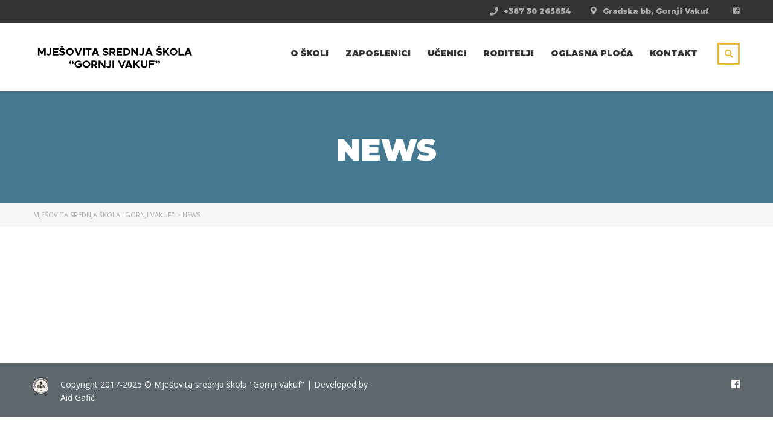

--- FILE ---
content_type: text/html; charset=UTF-8
request_url: https://mssgv.ba/news/
body_size: 16808
content:
<!DOCTYPE html>
<html lang="bs-BA" class="no-js">
<head>
		<meta charset="UTF-8">
	<meta name="viewport" content="width=device-width, initial-scale=1, maximum-scale=1">
	<link rel="profile" href="http://gmpg.org/xfn/11">
	<link rel="pingback" href="https://mssgv.ba/xmlrpc.php">
	<meta name='robots' content='index, follow, max-image-preview:large, max-snippet:-1, max-video-preview:-1' />

	<!-- This site is optimized with the Yoast SEO plugin v26.2 - https://yoast.com/wordpress/plugins/seo/ -->
	<title>News - Mješovita srednja škola &quot;Gornji Vakuf&quot;</title>
	<link rel="canonical" href="https://mssgv.ba/news/" />
	<meta property="og:locale" content="bs_BA" />
	<meta property="og:type" content="article" />
	<meta property="og:title" content="News - Mješovita srednja škola &quot;Gornji Vakuf&quot;" />
	<meta property="og:url" content="https://mssgv.ba/news/" />
	<meta property="og:site_name" content="Mješovita srednja škola &quot;Gornji Vakuf&quot;" />
	<meta property="article:publisher" content="https://www.facebook.com/mssgornjivakuf/" />
	<meta name="twitter:card" content="summary_large_image" />
	<script type="application/ld+json" class="yoast-schema-graph">{"@context":"https://schema.org","@graph":[{"@type":"WebPage","@id":"https://mssgv.ba/news/","url":"https://mssgv.ba/news/","name":"News - Mješovita srednja škola &quot;Gornji Vakuf&quot;","isPartOf":{"@id":"https://mssgv.ba/#website"},"datePublished":"2017-01-30T11:19:04+00:00","breadcrumb":{"@id":"https://mssgv.ba/news/#breadcrumb"},"inLanguage":"bs-BA","potentialAction":[{"@type":"ReadAction","target":["https://mssgv.ba/news/"]}]},{"@type":"BreadcrumbList","@id":"https://mssgv.ba/news/#breadcrumb","itemListElement":[{"@type":"ListItem","position":1,"name":"Home","item":"https://mssgv.ba/"},{"@type":"ListItem","position":2,"name":"News"}]},{"@type":"WebSite","@id":"https://mssgv.ba/#website","url":"https://mssgv.ba/","name":"Mješovita srednja škola &quot;Gornji Vakuf&quot;","description":"Srednja škola u Gornjem Vakufu-Uskoplju.","publisher":{"@id":"https://mssgv.ba/#organization"},"potentialAction":[{"@type":"SearchAction","target":{"@type":"EntryPoint","urlTemplate":"https://mssgv.ba/?s={search_term_string}"},"query-input":{"@type":"PropertyValueSpecification","valueRequired":true,"valueName":"search_term_string"}}],"inLanguage":"bs-BA"},{"@type":"Organization","@id":"https://mssgv.ba/#organization","name":"Mješovita srednja škola &quot;Gornji Vakuf&quot;","url":"https://mssgv.ba/","logo":{"@type":"ImageObject","inLanguage":"bs-BA","@id":"https://mssgv.ba/#/schema/logo/image/","url":"https://mssgv.ba/wp-content/uploads/2022/02/logo-new-141x75.jpg","contentUrl":"https://mssgv.ba/wp-content/uploads/2022/02/logo-new-141x75.jpg","width":142,"height":76,"caption":"Mješovita srednja škola &quot;Gornji Vakuf&quot;"},"image":{"@id":"https://mssgv.ba/#/schema/logo/image/"},"sameAs":["https://www.facebook.com/mssgornjivakuf/"]}]}</script>
	<!-- / Yoast SEO plugin. -->


<link rel='dns-prefetch' href='//fonts.googleapis.com' />
<link rel="alternate" type="application/rss+xml" title="Mješovita srednja škola &quot;Gornji Vakuf&quot; &raquo; novosti" href="https://mssgv.ba/feed/" />
<link rel="alternate" type="application/rss+xml" title="Mješovita srednja škola &quot;Gornji Vakuf&quot; &raquo;  novosti o komentarima" href="https://mssgv.ba/comments/feed/" />
<link rel="alternate" title="oEmbed (JSON)" type="application/json+oembed" href="https://mssgv.ba/wp-json/oembed/1.0/embed?url=https%3A%2F%2Fmssgv.ba%2Fnews%2F" />
<link rel="alternate" title="oEmbed (XML)" type="text/xml+oembed" href="https://mssgv.ba/wp-json/oembed/1.0/embed?url=https%3A%2F%2Fmssgv.ba%2Fnews%2F&#038;format=xml" />
<style id='wp-img-auto-sizes-contain-inline-css' type='text/css'>
img:is([sizes=auto i],[sizes^="auto," i]){contain-intrinsic-size:3000px 1500px}
/*# sourceURL=wp-img-auto-sizes-contain-inline-css */
</style>
<link rel='stylesheet' id='hfe-widgets-style-css' href='https://mssgv.ba/wp-content/plugins/header-footer-elementor/inc/widgets-css/frontend.css?ver=2.6.1' type='text/css' media='all' />
<link rel='stylesheet' id='hfe-woo-product-grid-css' href='https://mssgv.ba/wp-content/plugins/header-footer-elementor/inc/widgets-css/woo-products.css?ver=2.6.1' type='text/css' media='all' />
<link rel='stylesheet' id='elementor-accordion-css' href='https://mssgv.ba/wp-content/plugins/masterstudy-elementor-widgets/assets/css/accordion.css?ver=1769820804' type='text/css' media='all' />
<link rel='stylesheet' id='elementor-counter-css' href='https://mssgv.ba/wp-content/plugins/masterstudy-elementor-widgets/assets/css/counter.css?ver=1769820804' type='text/css' media='all' />
<link rel='stylesheet' id='elementor-navigation-menu-css' href='https://mssgv.ba/wp-content/plugins/masterstudy-elementor-widgets/assets/css/navigation-menu.css?ver=1769820804' type='text/css' media='all' />
<style id='wp-emoji-styles-inline-css' type='text/css'>

	img.wp-smiley, img.emoji {
		display: inline !important;
		border: none !important;
		box-shadow: none !important;
		height: 1em !important;
		width: 1em !important;
		margin: 0 0.07em !important;
		vertical-align: -0.1em !important;
		background: none !important;
		padding: 0 !important;
	}
/*# sourceURL=wp-emoji-styles-inline-css */
</style>
<link rel='stylesheet' id='my-custom-block-frontend-css-css' href='https://mssgv.ba/wp-content/plugins/wpdm-gutenberg-blocks/build/style.css?ver=6.9' type='text/css' media='all' />
<style id='classic-theme-styles-inline-css' type='text/css'>
/*! This file is auto-generated */
.wp-block-button__link{color:#fff;background-color:#32373c;border-radius:9999px;box-shadow:none;text-decoration:none;padding:calc(.667em + 2px) calc(1.333em + 2px);font-size:1.125em}.wp-block-file__button{background:#32373c;color:#fff;text-decoration:none}
/*# sourceURL=/wp-includes/css/classic-themes.min.css */
</style>
<link rel='stylesheet' id='contact-form-7-css' href='https://mssgv.ba/wp-content/plugins/contact-form-7/includes/css/styles.css?ver=6.1.2' type='text/css' media='all' />
<link rel='stylesheet' id='wpdm-fonticon-css' href='https://mssgv.ba/wp-content/plugins/download-manager/assets/wpdm-iconfont/css/wpdm-icons.css?ver=6.9' type='text/css' media='all' />
<link rel='stylesheet' id='wpdm-front-css' href='https://mssgv.ba/wp-content/plugins/download-manager/assets/css/front.min.css?ver=6.9' type='text/css' media='all' />
<link rel='stylesheet' id='responsive-lightbox-swipebox-css' href='https://mssgv.ba/wp-content/plugins/responsive-lightbox/assets/swipebox/swipebox.min.css?ver=1.5.2' type='text/css' media='all' />
<link rel='stylesheet' id='stm_lazyload_init-css' href='https://mssgv.ba/wp-content/plugins/stm-post-type/theme/assets/lazyload.css?ver=false' type='text/css' media='all' />
<link rel='stylesheet' id='extp-google-fonts-css' href='//fonts.googleapis.com/css?family=Source+Sans+Pro&#038;ver=1.0.0' type='text/css' media='all' />
<style id='woocommerce-inline-inline-css' type='text/css'>
.woocommerce form .form-row .required { visibility: visible; }
/*# sourceURL=woocommerce-inline-inline-css */
</style>
<link rel='stylesheet' id='hfe-style-css' href='https://mssgv.ba/wp-content/plugins/header-footer-elementor/assets/css/header-footer-elementor.css?ver=2.6.1' type='text/css' media='all' />
<link rel='stylesheet' id='elementor-icons-css' href='https://mssgv.ba/wp-content/plugins/elementor/assets/lib/eicons/css/elementor-icons.min.css?ver=5.44.0' type='text/css' media='all' />
<link rel='stylesheet' id='elementor-frontend-css' href='https://mssgv.ba/wp-content/plugins/elementor/assets/css/frontend.min.css?ver=3.32.5' type='text/css' media='all' />
<style id='elementor-frontend-inline-css' type='text/css'>

    
        @media (min-width: 768px) {
            .elementor-column-gap-default,
            .elementor-column-gap-default .elementor-row .elementor-column {
                padding: 0 15px
            }

            .elementor-column-gap-default .elementor-row {
                margin: 0 -15px !important;
                width: calc(100% + 30px) !important
            }

            .elementor-column-gap-default .elementor-row .elementor-column > .elementor-element-populated,
            .elementor-column-gap-default .elementor-row .elementor-row .elementor-column:first-child:last-child {
                padding: 0
            }

            .elementor-column-gap-default .elementor-row .elementor-row .elementor-column:first-child {
                padding-left: 0
            }

            .elementor-column-gap-default .elementor-row .elementor-row .elementor-column:last-child {
                padding-right: 0
            }

            #main .elementor-section.elementor-section-boxed.auto-margin:not(.elementor-section-stretched) > .elementor-container {
                margin: 0 auto;
            }
        }

        .elementor-container .stm_lms_courses_carousel__buttons .fa {
            font-weight: 900;
        }



        .stm_lms_courses_categories.style_1 .stm_lms_courses_category__image {
            background-color: rgba(0, 0, 0, 0.4);
        }

        .stm_lms_lazy_image img {
            height: 100%;
        }

        .elementor-widget-tabs.elementor-tabs-view-vertical .elementor-tab-desktop-title {
            writing-mode: vertical-lr;
            text-orientation: mixed;
        }

        .elementor-widget-tabs.elementor-tabs-view-vertical .elementor-tab-content {
            padding-left: 20px !important;
            padding-right: 20px !important;
        }

        .elementor-editor-active .select2-container .select2-selection--single {
            height: 45px;
        }

        .elementor-editor-active .select2-container--default .select2-selection--single .select2-selection__rendered {
            line-height: 42px;
        }

        .elementor-editor-active .select2-container--default .select2-selection--single .select2-selection__arrow {
            height: 45px;
            width: 48px;
        }

        .elementor-editor-active .select2-container--default .select2-selection--single .select2-selection__arrow b {
            top: 0;
            left: 0;
            width: 100%;
            height: 100%;
            margin: 0;
            border: 0;
            line-height: 45px;
            text-align: center;
        }

    
            header#masthead .menu-item a.hfe-sub-menu-item, 
            header#masthead .menu-item a.hfe-menu-item {
                font-family : Montserrat;
            }
        
            a.hfe-sub-menu-item:hover, 
            a.hfe-menu-item:hover {
                color : #48a7d4;
            }
        
        @media (max-width: 767px) {
            .stm_lms_wishlist_button a, .masterstudy_elementor_stm_lms_login a {
                background-color : #48a7d4;
            }
        }
    

    
/*# sourceURL=elementor-frontend-inline-css */
</style>
<link rel='stylesheet' id='elementor-post-5077-css' href='https://mssgv.ba/wp-content/uploads/elementor/css/post-5077.css?ver=1766434055' type='text/css' media='all' />
<link rel='stylesheet' id='font-awesome-5-all-css' href='https://mssgv.ba/wp-content/plugins/elementor/assets/lib/font-awesome/css/all.min.css?ver=3.32.5' type='text/css' media='all' />
<link rel='stylesheet' id='font-awesome-4-shim-css' href='https://mssgv.ba/wp-content/plugins/elementor/assets/lib/font-awesome/css/v4-shims.min.css?ver=3.32.5' type='text/css' media='all' />
<link rel='stylesheet' id='brands-styles-css' href='https://mssgv.ba/wp-content/plugins/woocommerce/assets/css/brands.css?ver=10.2.3' type='text/css' media='all' />
<link rel='stylesheet' id='linear-css' href='https://mssgv.ba/wp-content/themes/masterstudy/assets/linearicons/linear.css?ver=4.8.103' type='text/css' media='all' />
<link rel='stylesheet' id='masterstudy-bootstrap-css' href='https://mssgv.ba/wp-content/themes/masterstudy/assets/vendors/bootstrap.min.css?ver=4.8.103' type='text/css' media='all' />
<link rel='stylesheet' id='masterstudy-bootstrap-custom-css' href='https://mssgv.ba/wp-content/themes/masterstudy/assets/css/ms-bootstrap-custom.css?ver=4.8.103' type='text/css' media='all' />
<link rel='stylesheet' id='font-awesome-min-css' href='https://mssgv.ba/wp-content/themes/masterstudy/assets/css/font-awesome.min.css?ver=4.8.103' type='text/css' media='all' />
<link rel='stylesheet' id='font-icomoon-css' href='https://mssgv.ba/wp-content/themes/masterstudy/assets/css/icomoon.fonts.css?ver=4.8.103' type='text/css' media='all' />
<link rel='stylesheet' id='font-icomoon-rtl-css' href='https://mssgv.ba/wp-content/themes/masterstudy/assets/css/rtl_demo/style.css?ver=4.8.103' type='text/css' media='all' />
<link rel='stylesheet' id='select2-css' href='https://mssgv.ba/wp-content/plugins/woocommerce/assets/css/select2.css?ver=10.2.3' type='text/css' media='all' />
<link rel='stylesheet' id='fancybox-css' href='https://mssgv.ba/wp-content/themes/masterstudy/assets/vendors/jquery.fancybox.min.css?ver=4.8.103' type='text/css' media='all' />
<link rel='stylesheet' id='animate-css' href='https://mssgv.ba/wp-content/themes/masterstudy/assets/css/animate.css?ver=4.8.103' type='text/css' media='all' />
<link rel='stylesheet' id='stm_theme_styles-css' href='https://mssgv.ba/wp-content/themes/masterstudy/assets/css/styles.css?ver=4.8.103' type='text/css' media='all' />
<link rel='stylesheet' id='stm-stm_layout_styles-default-css' href='https://mssgv.ba/wp-content/themes/masterstudy/assets/css/vc_modules/stm_layout_styles/default.css?ver=4.8.103' type='text/css' media='all' />
<link rel='stylesheet' id='stm_theme_styles_animation-css' href='https://mssgv.ba/wp-content/themes/masterstudy/assets/css/animation.css?ver=4.8.103' type='text/css' media='all' />
<link rel='stylesheet' id='stm-headers-header_default-css' href='https://mssgv.ba/wp-content/themes/masterstudy/assets/css/vc_modules/headers/header_default.css?ver=4.8.103' type='text/css' media='all' />
<link rel='stylesheet' id='stm-headers_transparent-header_default_transparent-css' href='https://mssgv.ba/wp-content/themes/masterstudy/assets/css/vc_modules/headers_transparent/header_default_transparent.css?ver=4.8.103' type='text/css' media='all' />
<link rel='stylesheet' id='stm_theme_style-css' href='https://mssgv.ba/wp-content/themes/masterstudy/style.css?ver=4.8.103' type='text/css' media='all' />
<style id='stm_theme_style-inline-css' type='text/css'>
#header:not(.transparent_header) .header_default {
	        background-color : 
	        
	         !important;
	    }
#header:not(.transparent_header) .header_default {
			background-color:  !important;
		}

			body .ms_lms_loader {
			border-color: #eab830 #eab830 transparent transparent;
			}
			body .ms_lms_loader::after, .ms_lms_loader::before {
			border-color:  transparent transparent #48a7d4 #48a7d4;
			}
/*# sourceURL=stm_theme_style-inline-css */
</style>
<link rel='stylesheet' id='stm_theme_custom_styles-css' href='https://mssgv.ba/wp-content/uploads/stm_lms_styles/custom_styles.css?ver=4.8.103' type='text/css' media='all' />
<link rel='stylesheet' id='language_center-css' href='https://mssgv.ba/wp-content/themes/masterstudy/assets/layout_icons/language_center/style.css?ver=4.8.103' type='text/css' media='all' />
<link rel='stylesheet' id='stm-hfe-style_1-css' href='https://mssgv.ba/wp-content/themes/masterstudy/assets/css/vc_modules/hfe/style_1.css?ver=4.8.103' type='text/css' media='all' />
<link rel='stylesheet' id='hfe-elementor-icons-css' href='https://mssgv.ba/wp-content/plugins/elementor/assets/lib/eicons/css/elementor-icons.min.css?ver=5.34.0' type='text/css' media='all' />
<link rel='stylesheet' id='hfe-icons-list-css' href='https://mssgv.ba/wp-content/plugins/elementor/assets/css/widget-icon-list.min.css?ver=3.24.3' type='text/css' media='all' />
<link rel='stylesheet' id='hfe-social-icons-css' href='https://mssgv.ba/wp-content/plugins/elementor/assets/css/widget-social-icons.min.css?ver=3.24.0' type='text/css' media='all' />
<link rel='stylesheet' id='hfe-social-share-icons-brands-css' href='https://mssgv.ba/wp-content/plugins/elementor/assets/lib/font-awesome/css/brands.css?ver=5.15.3' type='text/css' media='all' />
<link rel='stylesheet' id='hfe-social-share-icons-fontawesome-css' href='https://mssgv.ba/wp-content/plugins/elementor/assets/lib/font-awesome/css/fontawesome.css?ver=5.15.3' type='text/css' media='all' />
<link rel='stylesheet' id='hfe-nav-menu-icons-css' href='https://mssgv.ba/wp-content/plugins/elementor/assets/lib/font-awesome/css/solid.css?ver=5.15.3' type='text/css' media='all' />
<link rel='stylesheet' id='extp-font-awesome-css' href='https://mssgv.ba/wp-content/plugins/team-press/css/font-awesome/css/fontawesome-all.min.css?ver=6.9' type='text/css' media='all' />
<link rel='stylesheet' id='extp-lightbox-css' href='https://mssgv.ba/wp-content/plugins/team-press/css/glightbox.css?ver=6.9' type='text/css' media='all' />
<link rel='stylesheet' id='extp-teampress-css' href='https://mssgv.ba/wp-content/plugins/team-press/css/style.css?ver=6.9' type='text/css' media='all' />
<link rel='stylesheet' id='extp-teampress-imghover-css' href='https://mssgv.ba/wp-content/plugins/team-press/css/imghover-style.css?ver=6.9' type='text/css' media='all' />
<link rel='stylesheet' id='extp-teampress-list-css' href='https://mssgv.ba/wp-content/plugins/team-press/css/style-list.css?ver=6.9' type='text/css' media='all' />
<link rel='stylesheet' id='extp-teampress-tablecss-css' href='https://mssgv.ba/wp-content/plugins/team-press/css/style-table.css?ver=6.9' type='text/css' media='all' />
<link rel='stylesheet' id='extp-teampress-expand-css' href='https://mssgv.ba/wp-content/plugins/team-press/css/collapse.css?ver=6.9' type='text/css' media='all' />
<link rel='stylesheet' id='extp-teampress-modal-css' href='https://mssgv.ba/wp-content/plugins/team-press/css/modal.css?ver=6.9' type='text/css' media='all' />
<link rel='stylesheet' id='redux-google-fonts-stm_option-css' href='https://fonts.googleapis.com/css?family=Montserrat%3A900%7COpen+Sans&#038;subset=latin&#038;ver=1746615853' type='text/css' media='all' />
<link rel='stylesheet' id='elementor-gf-local-roboto-css' href='https://mssgv.ba/wp-content/uploads/elementor/google-fonts/css/roboto.css?ver=1743884105' type='text/css' media='all' />
<link rel='stylesheet' id='elementor-gf-local-robotoslab-css' href='https://mssgv.ba/wp-content/uploads/elementor/google-fonts/css/robotoslab.css?ver=1743884123' type='text/css' media='all' />
<script type="text/javascript" src="https://mssgv.ba/wp-includes/js/jquery/jquery.min.js?ver=3.7.1" id="jquery-core-js"></script>
<script type="text/javascript" src="https://mssgv.ba/wp-includes/js/jquery/jquery-migrate.min.js?ver=3.4.1" id="jquery-migrate-js"></script>
<script type="text/javascript" id="jquery-js-after">
/* <![CDATA[ */
!function($){"use strict";$(document).ready(function(){$(this).scrollTop()>100&&$(".hfe-scroll-to-top-wrap").removeClass("hfe-scroll-to-top-hide"),$(window).scroll(function(){$(this).scrollTop()<100?$(".hfe-scroll-to-top-wrap").fadeOut(300):$(".hfe-scroll-to-top-wrap").fadeIn(300)}),$(".hfe-scroll-to-top-wrap").on("click",function(){$("html, body").animate({scrollTop:0},300);return!1})})}(jQuery);
!function($){'use strict';$(document).ready(function(){var bar=$('.hfe-reading-progress-bar');if(!bar.length)return;$(window).on('scroll',function(){var s=$(window).scrollTop(),d=$(document).height()-$(window).height(),p=d? s/d*100:0;bar.css('width',p+'%')});});}(jQuery);
//# sourceURL=jquery-js-after
/* ]]> */
</script>
<script type="text/javascript" src="https://mssgv.ba/wp-content/plugins/download-manager/assets/js/wpdm.min.js?ver=6.9" id="wpdm-frontend-js-js"></script>
<script type="text/javascript" id="wpdm-frontjs-js-extra">
/* <![CDATA[ */
var wpdm_url = {"home":"https://mssgv.ba/","site":"https://mssgv.ba/","ajax":"https://mssgv.ba/wp-admin/admin-ajax.php"};
var wpdm_js = {"spinner":"\u003Ci class=\"wpdm-icon wpdm-sun wpdm-spin\"\u003E\u003C/i\u003E","client_id":"7d87dcaf7a2c24d84f2620c5cb23428d"};
var wpdm_strings = {"pass_var":"Password Verified!","pass_var_q":"Please click following button to start download.","start_dl":"Start Download"};
//# sourceURL=wpdm-frontjs-js-extra
/* ]]> */
</script>
<script type="text/javascript" src="https://mssgv.ba/wp-content/plugins/download-manager/assets/js/front.min.js?ver=3.3.29" id="wpdm-frontjs-js"></script>
<script type="text/javascript" src="https://mssgv.ba/wp-content/plugins/responsive-lightbox/assets/swipebox/jquery.swipebox.min.js?ver=1.5.2" id="responsive-lightbox-swipebox-js"></script>
<script type="text/javascript" src="https://mssgv.ba/wp-includes/js/underscore.min.js?ver=1.13.7" id="underscore-js"></script>
<script type="text/javascript" src="https://mssgv.ba/wp-content/plugins/responsive-lightbox/assets/infinitescroll/infinite-scroll.pkgd.min.js?ver=4.0.1" id="responsive-lightbox-infinite-scroll-js"></script>
<script type="text/javascript" id="responsive-lightbox-js-before">
/* <![CDATA[ */
var rlArgs = {"script":"swipebox","selector":"lightbox","customEvents":"","activeGalleries":true,"animation":true,"hideCloseButtonOnMobile":false,"removeBarsOnMobile":false,"hideBars":true,"hideBarsDelay":5000,"videoMaxWidth":1080,"useSVG":true,"loopAtEnd":false,"woocommerce_gallery":false,"ajaxurl":"https:\/\/mssgv.ba\/wp-admin\/admin-ajax.php","nonce":"4e710825f7","preview":false,"postId":175,"scriptExtension":false};

//# sourceURL=responsive-lightbox-js-before
/* ]]> */
</script>
<script type="text/javascript" src="https://mssgv.ba/wp-content/plugins/responsive-lightbox/js/front.js?ver=2.5.3" id="responsive-lightbox-js"></script>
<script type="text/javascript" src="https://mssgv.ba/wp-content/plugins/stm-post-type/theme/assets/lazysizes.min.js?ver=false" id="lazysizes.js-js"></script>
<script type="text/javascript" src="https://mssgv.ba/wp-content/plugins/stm-post-type/theme/assets/stm_lms_lazyload.js?ver=false" id="stm_lms_lazysizes-js"></script>
<script type="text/javascript" src="https://mssgv.ba/wp-content/plugins/woocommerce/assets/js/jquery-blockui/jquery.blockUI.min.js?ver=2.7.0-wc.10.2.3" id="jquery-blockui-js" defer="defer" data-wp-strategy="defer"></script>
<script type="text/javascript" src="https://mssgv.ba/wp-content/plugins/woocommerce/assets/js/js-cookie/js.cookie.min.js?ver=2.1.4-wc.10.2.3" id="js-cookie-js" defer="defer" data-wp-strategy="defer"></script>
<script type="text/javascript" id="woocommerce-js-extra">
/* <![CDATA[ */
var woocommerce_params = {"ajax_url":"/wp-admin/admin-ajax.php","wc_ajax_url":"/?wc-ajax=%%endpoint%%","i18n_password_show":"Show password","i18n_password_hide":"Hide password"};
//# sourceURL=woocommerce-js-extra
/* ]]> */
</script>
<script type="text/javascript" src="https://mssgv.ba/wp-content/plugins/woocommerce/assets/js/frontend/woocommerce.min.js?ver=10.2.3" id="woocommerce-js" defer="defer" data-wp-strategy="defer"></script>
<script type="text/javascript" src="https://mssgv.ba/wp-content/plugins/elementor/assets/lib/font-awesome/js/v4-shims.min.js?ver=3.32.5" id="font-awesome-4-shim-js"></script>
<script type="text/javascript" src="https://mssgv.ba/wp-content/plugins/team-press/js/teampress.min.js?ver=1.4.7" id="extp-teampress-js"></script>
<link rel="https://api.w.org/" href="https://mssgv.ba/wp-json/" /><link rel="alternate" title="JSON" type="application/json" href="https://mssgv.ba/wp-json/wp/v2/pages/175" /><link rel="EditURI" type="application/rsd+xml" title="RSD" href="https://mssgv.ba/xmlrpc.php?rsd" />
<meta name="generator" content="WordPress 6.9" />
<meta name="generator" content="WooCommerce 10.2.3" />
<link rel='shortlink' href='https://mssgv.ba/?p=175' />
    <script type="text/javascript">
        var stm_wpcfto_ajaxurl = 'https://mssgv.ba/wp-admin/admin-ajax.php';
    </script>

    <style>
        .vue_is_disabled {
            display: none;
        }
    </style>
        <script>
        var stm_wpcfto_nonces = {"load_modal":"59e5331fb4","load_content":"d1b4225cdf","get_image_url":"d1b5c0a594","start_quiz":"662ed8974c","user_answers":"3def4fabb5","get_order_info":"a839529516","user_orders":"9f519d929a","stm_lms_get_instructor_courses":"1da959c0df","stm_lms_add_comment":"eb641430b3","stm_lms_get_comments":"a8d011598e","stm_lms_login":"300e5f9038","stm_lms_register":"dfb2ad21f5","stm_lms_become_instructor":"95a2c8bbc4","stm_lms_enterprise":"a7d8e03a11","stm_lms_get_user_courses":"9d0848a50a","stm_lms_get_user_quizzes":"09932807fa","stm_lms_wishlist":"4f1011fe55","stm_lms_save_user_info":"28ddcc1b2e","stm_lms_lost_password":"76cbdfce3d","stm_lms_change_avatar":"e6e02a02ac","stm_lms_delete_avatar":"16a6d5943e","stm_lms_complete_lesson":"10338380e8","stm_lms_use_membership":"6c0df428a6","stm_lms_change_featured":"6931a0cd15","stm_lms_delete_course_subscription":"75cc101594","stm_lms_get_reviews":"a730cd0843","stm_lms_add_review":"457dbeb83c","stm_lms_add_to_cart":"6022a6cda5","stm_lms_delete_from_cart":"76bc7f5eef","stm_lms_purchase":"fa962066aa","stm_lms_send_message":"7afe72ae17","stm_lms_get_user_conversations":"3d5553aee1","stm_lms_get_user_messages":"2cc56ebe24","stm_curriculum":"654cbb4d80","stm_manage_posts":"95868ebf62","stm_lms_change_post_status":"1513915a5a","stm_curriculum_create_item":"dc6d6cc865","stm_curriculum_get_item":"f45e17f6a7","stm_save_questions":"8f499818f8","stm_save_title":"ea5000f207","stm_save_settings":"6b1051c30f","stm_lms_tables_update":"563c43325c","stm_lms_get_enterprise_groups":"24b317d56b","stm_lms_get_enterprise_group":"5e0d73aad1","stm_lms_add_enterprise_group":"fc098f6fa0","stm_lms_delete_enterprise_group":"df79130263","stm_lms_add_to_cart_enterprise":"4dc6aa409b","stm_lms_get_user_ent_courses":"93c3c82500","stm_lms_delete_user_ent_courses":"8c2d90d532","stm_lms_add_user_ent_courses":"178b907a54","stm_lms_change_ent_group_admin":"666057fc13","stm_lms_delete_user_from_group":"1a8eaf3176","stm_lms_import_groups":"6db2a1a5ed","stm_lms_upload_file_assignment":"6f77ba37c7","stm_lms_delete_assignment_file":"5793823bc6","stm_lms_save_draft_content":"796e4d81b8","stm_lms_accept_draft_assignment":"c8473f6c84","stm_lms_get_assignment_data":"d397b7fdce","stm_lms_get_instructor_assingments":"1f2b1bc844","stm_lms_get_user_assingments":"93eee09ab9","stm_lms_edit_user_answer":"f62d1b58e5","stm_lms_get_user_points_history":"dc0660d4ef","stm_lms_buy_for_points":"2ec735b707","stm_lms_get_point_users":"ed81f59716","stm_lms_get_user_points_history_admin":"ec0a8ffc25","stm_lms_change_points":"1dc7f88f57","stm_lms_delete_points":"b471c151ca","stm_lms_get_user_bundles":"5619ad26e0","stm_lms_change_bundle_status":"a1d2a4a426","stm_lms_delete_bundle":"89875db883","stm_lms_get_co_courses":"a626eece54","stm_lms_check_certificate_code":"7c47b9c454","wpcfto_upload_file":"0670e41d3f"};
    </script>
    	<script>
		var ajaxurl = 'https://mssgv.ba/wp-admin/admin-ajax.php';
		var stm_install_plugin = '67f1111d1a';
		var stm_buddypress_groups = '90db7bc195';
		var stm_ajax_add_review = '584eac8a81';
	</script>
	<link rel="shortcut icon" type="image/x-icon" href="https://mssgv.ba/wp-content/uploads/2025/04/logo-skola-APRIL-2025.png" />
	<noscript><style>.woocommerce-product-gallery{ opacity: 1 !important; }</style></noscript>
	<meta name="generator" content="Elementor 3.32.5; features: additional_custom_breakpoints; settings: css_print_method-external, google_font-enabled, font_display-auto">
			<style>
				.e-con.e-parent:nth-of-type(n+4):not(.e-lazyloaded):not(.e-no-lazyload),
				.e-con.e-parent:nth-of-type(n+4):not(.e-lazyloaded):not(.e-no-lazyload) * {
					background-image: none !important;
				}
				@media screen and (max-height: 1024px) {
					.e-con.e-parent:nth-of-type(n+3):not(.e-lazyloaded):not(.e-no-lazyload),
					.e-con.e-parent:nth-of-type(n+3):not(.e-lazyloaded):not(.e-no-lazyload) * {
						background-image: none !important;
					}
				}
				@media screen and (max-height: 640px) {
					.e-con.e-parent:nth-of-type(n+2):not(.e-lazyloaded):not(.e-no-lazyload),
					.e-con.e-parent:nth-of-type(n+2):not(.e-lazyloaded):not(.e-no-lazyload) * {
						background-image: none !important;
					}
				}
			</style>
			<meta name="generator" content="Powered by Slider Revolution 6.7.32 - responsive, Mobile-Friendly Slider Plugin for WordPress with comfortable drag and drop interface." />
<script>function setREVStartSize(e){
			//window.requestAnimationFrame(function() {
				window.RSIW = window.RSIW===undefined ? window.innerWidth : window.RSIW;
				window.RSIH = window.RSIH===undefined ? window.innerHeight : window.RSIH;
				try {
					var pw = document.getElementById(e.c).parentNode.offsetWidth,
						newh;
					pw = pw===0 || isNaN(pw) || (e.l=="fullwidth" || e.layout=="fullwidth") ? window.RSIW : pw;
					e.tabw = e.tabw===undefined ? 0 : parseInt(e.tabw);
					e.thumbw = e.thumbw===undefined ? 0 : parseInt(e.thumbw);
					e.tabh = e.tabh===undefined ? 0 : parseInt(e.tabh);
					e.thumbh = e.thumbh===undefined ? 0 : parseInt(e.thumbh);
					e.tabhide = e.tabhide===undefined ? 0 : parseInt(e.tabhide);
					e.thumbhide = e.thumbhide===undefined ? 0 : parseInt(e.thumbhide);
					e.mh = e.mh===undefined || e.mh=="" || e.mh==="auto" ? 0 : parseInt(e.mh,0);
					if(e.layout==="fullscreen" || e.l==="fullscreen")
						newh = Math.max(e.mh,window.RSIH);
					else{
						e.gw = Array.isArray(e.gw) ? e.gw : [e.gw];
						for (var i in e.rl) if (e.gw[i]===undefined || e.gw[i]===0) e.gw[i] = e.gw[i-1];
						e.gh = e.el===undefined || e.el==="" || (Array.isArray(e.el) && e.el.length==0)? e.gh : e.el;
						e.gh = Array.isArray(e.gh) ? e.gh : [e.gh];
						for (var i in e.rl) if (e.gh[i]===undefined || e.gh[i]===0) e.gh[i] = e.gh[i-1];
											
						var nl = new Array(e.rl.length),
							ix = 0,
							sl;
						e.tabw = e.tabhide>=pw ? 0 : e.tabw;
						e.thumbw = e.thumbhide>=pw ? 0 : e.thumbw;
						e.tabh = e.tabhide>=pw ? 0 : e.tabh;
						e.thumbh = e.thumbhide>=pw ? 0 : e.thumbh;
						for (var i in e.rl) nl[i] = e.rl[i]<window.RSIW ? 0 : e.rl[i];
						sl = nl[0];
						for (var i in nl) if (sl>nl[i] && nl[i]>0) { sl = nl[i]; ix=i;}
						var m = pw>(e.gw[ix]+e.tabw+e.thumbw) ? 1 : (pw-(e.tabw+e.thumbw)) / (e.gw[ix]);
						newh =  (e.gh[ix] * m) + (e.tabh + e.thumbh);
					}
					var el = document.getElementById(e.c);
					if (el!==null && el) el.style.height = newh+"px";
					el = document.getElementById(e.c+"_wrapper");
					if (el!==null && el) {
						el.style.height = newh+"px";
						el.style.display = "block";
					}
				} catch(e){
					console.log("Failure at Presize of Slider:" + e)
				}
			//});
		  };</script>
<style type="text/css">	.ex-tplist h3 a,
    .ex-tplist .extsc-hidden .exp-modal-info h3 a,
    .extp-member-single .member-info h3,
    .exteam-lb .gslide-description.description-right h3{
        font-family: "", sans-serif;
    }
		.ex-tplist .exp-expand .exp-expand-meta h5,
    .ex-tplist .extsc-hidden .exp-modal-info h5,
    .exteam-lb .gslide-description.description-right h5,
    .extp-member-single .mb-meta,
    .ex-tplist h5{
        font-family: "", sans-serif;
    }
	</style>		<style type="text/css" id="wp-custom-css">
			.blog article {
    width: 33%;
    display: inline-block;
}		</style>
		<style type="text/css" title="dynamic-css" class="options-output">.logo-unit .logo{font-family:Montserrat;color:#fff;font-size:23px;}.header_top_bar, .header_top_bar a, .header_2_top_bar .header_2_top_bar__inner ul.header-menu li a{font-family:Montserrat;font-weight:normal;font-style:normal;color:#aaaaaa;font-size:12px;}body,
                    .normal_font,
                    .h6.normal_font,
                    body.rtl.rtl-demo .stm_testimonials_wrapper_style_2 .stm_lms_testimonials_single__excerpt p,
                    .stm_product_list_widget.widget_woo_stm_style_2 li a .meta .title{font-family:"Open Sans";color:#555555;font-size:14px;}.btn, .header-login-button.sign-up a{font-family:Montserrat;font-size:14px;}.header-menu{font-family:Montserrat;font-weight:900;color:#fff;}h1,.h1,h2,.h2,h3,.h3,h4,.h4,h5,.h5,h6,.h6,.nav-tabs>li>a,.member-name,.section-title,.user-name,.heading_font,.item-title,.acomment-meta,[type="reset"],.bp-subnavs,.activity-header,table,.widget_categories ul li a,.sidebar-area .widget ul li a,.select2-selection__rendered,blockquote,.select2-chosen,.vc_tta-tabs.vc_tta-tabs-position-top .vc_tta-tabs-container .vc_tta-tabs-list li.vc_tta-tab a,.vc_tta-tabs.vc_tta-tabs-position-left .vc_tta-tabs-container .vc_tta-tabs-list li.vc_tta-tab a, body.distance-learning .btn, body.distance-learning .vc_btn3{font-family:Montserrat;color:#333333;}h1,.h1{font-weight:700;font-size:50px;}h2,.h2{font-weight:700;font-size:32px;}h3,.h3{font-weight:700;font-size:18px;}h4,.h4,blockquote{font-weight:400;font-size:16px;}h5,.h5,.select2-selection__rendered{font-weight:700;font-size:14px;}h6,.h6,.widget_pages ul li a, .widget_nav_menu ul li a, .footer_menu li a,.widget_categories ul li a,.sidebar-area .widget ul li a{font-weight:400;font-size:12px;}#footer_top{background-color:#414b4f;}#footer_bottom{background-color:#414b4f;}#footer_bottom, .widget_contacts ul li .text,
												#footer_bottom .footer_widgets_wrapper .widget ul li a,
												.widget_nav_menu ul.style_1 li a .h6,
												.widget_pages ul.style_2 li a .h6,
												#footer .stm_product_list_widget.widget_woo_stm_style_2 li a .meta .title,
												.widget_pages ul.style_1 li a .h6, #footer_bottom .widget_stm_recent_posts .widget_media .h6{color:#ffffff;}.widget_pages ul.style_2 li a:after{background-color:#ffffff;}#footer_copyright{background-color:#5e676b;}#footer_copyright .copyright_text, #footer_copyright .copyright_text a{color:#ffffff;}#footer_copyright{border-color:#5e676b;}</style><meta name="generator" content="WordPress Download Manager 3.3.29" />
                <style>
        /* WPDM Link Template Styles */        </style>
                <style>

            :root {
                --color-primary: #dd9933;
                --color-primary-rgb: 221, 153, 51;
                --color-primary-hover: #dd9933;
                --color-primary-active: #dd9933;
                --clr-sec: #6c757d;
                --clr-sec-rgb: 108, 117, 125;
                --clr-sec-hover: #6c757d;
                --clr-sec-active: #6c757d;
                --color-secondary: #6c757d;
                --color-secondary-rgb: 108, 117, 125;
                --color-secondary-hover: #6c757d;
                --color-secondary-active: #6c757d;
                --color-success: #018e11;
                --color-success-rgb: 1, 142, 17;
                --color-success-hover: #0aad01;
                --color-success-active: #0c8c01;
                --color-info: #2CA8FF;
                --color-info-rgb: 44, 168, 255;
                --color-info-hover: #2CA8FF;
                --color-info-active: #2CA8FF;
                --color-warning: #FFB236;
                --color-warning-rgb: 255, 178, 54;
                --color-warning-hover: #FFB236;
                --color-warning-active: #FFB236;
                --color-danger: #ff5062;
                --color-danger-rgb: 255, 80, 98;
                --color-danger-hover: #ff5062;
                --color-danger-active: #ff5062;
                --color-green: #30b570;
                --color-blue: #0073ff;
                --color-purple: #8557D3;
                --color-red: #ff5062;
                --color-muted: rgba(69, 89, 122, 0.6);
                --wpdm-font: "Rubik", -apple-system, BlinkMacSystemFont, "Segoe UI", Roboto, Helvetica, Arial, sans-serif, "Apple Color Emoji", "Segoe UI Emoji", "Segoe UI Symbol";
            }

            .wpdm-download-link.btn.btn-primary {
                border-radius: 15px;
            }


        </style>
        	<link rel='stylesheet' id='wc-blocks-style-css' href='https://mssgv.ba/wp-content/plugins/woocommerce/assets/client/blocks/wc-blocks.css?ver=wc-10.2.3' type='text/css' media='all' />
<style id='global-styles-inline-css' type='text/css'>
:root{--wp--preset--aspect-ratio--square: 1;--wp--preset--aspect-ratio--4-3: 4/3;--wp--preset--aspect-ratio--3-4: 3/4;--wp--preset--aspect-ratio--3-2: 3/2;--wp--preset--aspect-ratio--2-3: 2/3;--wp--preset--aspect-ratio--16-9: 16/9;--wp--preset--aspect-ratio--9-16: 9/16;--wp--preset--color--black: #000000;--wp--preset--color--cyan-bluish-gray: #abb8c3;--wp--preset--color--white: #ffffff;--wp--preset--color--pale-pink: #f78da7;--wp--preset--color--vivid-red: #cf2e2e;--wp--preset--color--luminous-vivid-orange: #ff6900;--wp--preset--color--luminous-vivid-amber: #fcb900;--wp--preset--color--light-green-cyan: #7bdcb5;--wp--preset--color--vivid-green-cyan: #00d084;--wp--preset--color--pale-cyan-blue: #8ed1fc;--wp--preset--color--vivid-cyan-blue: #0693e3;--wp--preset--color--vivid-purple: #9b51e0;--wp--preset--gradient--vivid-cyan-blue-to-vivid-purple: linear-gradient(135deg,rgb(6,147,227) 0%,rgb(155,81,224) 100%);--wp--preset--gradient--light-green-cyan-to-vivid-green-cyan: linear-gradient(135deg,rgb(122,220,180) 0%,rgb(0,208,130) 100%);--wp--preset--gradient--luminous-vivid-amber-to-luminous-vivid-orange: linear-gradient(135deg,rgb(252,185,0) 0%,rgb(255,105,0) 100%);--wp--preset--gradient--luminous-vivid-orange-to-vivid-red: linear-gradient(135deg,rgb(255,105,0) 0%,rgb(207,46,46) 100%);--wp--preset--gradient--very-light-gray-to-cyan-bluish-gray: linear-gradient(135deg,rgb(238,238,238) 0%,rgb(169,184,195) 100%);--wp--preset--gradient--cool-to-warm-spectrum: linear-gradient(135deg,rgb(74,234,220) 0%,rgb(151,120,209) 20%,rgb(207,42,186) 40%,rgb(238,44,130) 60%,rgb(251,105,98) 80%,rgb(254,248,76) 100%);--wp--preset--gradient--blush-light-purple: linear-gradient(135deg,rgb(255,206,236) 0%,rgb(152,150,240) 100%);--wp--preset--gradient--blush-bordeaux: linear-gradient(135deg,rgb(254,205,165) 0%,rgb(254,45,45) 50%,rgb(107,0,62) 100%);--wp--preset--gradient--luminous-dusk: linear-gradient(135deg,rgb(255,203,112) 0%,rgb(199,81,192) 50%,rgb(65,88,208) 100%);--wp--preset--gradient--pale-ocean: linear-gradient(135deg,rgb(255,245,203) 0%,rgb(182,227,212) 50%,rgb(51,167,181) 100%);--wp--preset--gradient--electric-grass: linear-gradient(135deg,rgb(202,248,128) 0%,rgb(113,206,126) 100%);--wp--preset--gradient--midnight: linear-gradient(135deg,rgb(2,3,129) 0%,rgb(40,116,252) 100%);--wp--preset--font-size--small: 13px;--wp--preset--font-size--medium: 20px;--wp--preset--font-size--large: 36px;--wp--preset--font-size--x-large: 42px;--wp--preset--spacing--20: 0.44rem;--wp--preset--spacing--30: 0.67rem;--wp--preset--spacing--40: 1rem;--wp--preset--spacing--50: 1.5rem;--wp--preset--spacing--60: 2.25rem;--wp--preset--spacing--70: 3.38rem;--wp--preset--spacing--80: 5.06rem;--wp--preset--shadow--natural: 6px 6px 9px rgba(0, 0, 0, 0.2);--wp--preset--shadow--deep: 12px 12px 50px rgba(0, 0, 0, 0.4);--wp--preset--shadow--sharp: 6px 6px 0px rgba(0, 0, 0, 0.2);--wp--preset--shadow--outlined: 6px 6px 0px -3px rgb(255, 255, 255), 6px 6px rgb(0, 0, 0);--wp--preset--shadow--crisp: 6px 6px 0px rgb(0, 0, 0);}:where(.is-layout-flex){gap: 0.5em;}:where(.is-layout-grid){gap: 0.5em;}body .is-layout-flex{display: flex;}.is-layout-flex{flex-wrap: wrap;align-items: center;}.is-layout-flex > :is(*, div){margin: 0;}body .is-layout-grid{display: grid;}.is-layout-grid > :is(*, div){margin: 0;}:where(.wp-block-columns.is-layout-flex){gap: 2em;}:where(.wp-block-columns.is-layout-grid){gap: 2em;}:where(.wp-block-post-template.is-layout-flex){gap: 1.25em;}:where(.wp-block-post-template.is-layout-grid){gap: 1.25em;}.has-black-color{color: var(--wp--preset--color--black) !important;}.has-cyan-bluish-gray-color{color: var(--wp--preset--color--cyan-bluish-gray) !important;}.has-white-color{color: var(--wp--preset--color--white) !important;}.has-pale-pink-color{color: var(--wp--preset--color--pale-pink) !important;}.has-vivid-red-color{color: var(--wp--preset--color--vivid-red) !important;}.has-luminous-vivid-orange-color{color: var(--wp--preset--color--luminous-vivid-orange) !important;}.has-luminous-vivid-amber-color{color: var(--wp--preset--color--luminous-vivid-amber) !important;}.has-light-green-cyan-color{color: var(--wp--preset--color--light-green-cyan) !important;}.has-vivid-green-cyan-color{color: var(--wp--preset--color--vivid-green-cyan) !important;}.has-pale-cyan-blue-color{color: var(--wp--preset--color--pale-cyan-blue) !important;}.has-vivid-cyan-blue-color{color: var(--wp--preset--color--vivid-cyan-blue) !important;}.has-vivid-purple-color{color: var(--wp--preset--color--vivid-purple) !important;}.has-black-background-color{background-color: var(--wp--preset--color--black) !important;}.has-cyan-bluish-gray-background-color{background-color: var(--wp--preset--color--cyan-bluish-gray) !important;}.has-white-background-color{background-color: var(--wp--preset--color--white) !important;}.has-pale-pink-background-color{background-color: var(--wp--preset--color--pale-pink) !important;}.has-vivid-red-background-color{background-color: var(--wp--preset--color--vivid-red) !important;}.has-luminous-vivid-orange-background-color{background-color: var(--wp--preset--color--luminous-vivid-orange) !important;}.has-luminous-vivid-amber-background-color{background-color: var(--wp--preset--color--luminous-vivid-amber) !important;}.has-light-green-cyan-background-color{background-color: var(--wp--preset--color--light-green-cyan) !important;}.has-vivid-green-cyan-background-color{background-color: var(--wp--preset--color--vivid-green-cyan) !important;}.has-pale-cyan-blue-background-color{background-color: var(--wp--preset--color--pale-cyan-blue) !important;}.has-vivid-cyan-blue-background-color{background-color: var(--wp--preset--color--vivid-cyan-blue) !important;}.has-vivid-purple-background-color{background-color: var(--wp--preset--color--vivid-purple) !important;}.has-black-border-color{border-color: var(--wp--preset--color--black) !important;}.has-cyan-bluish-gray-border-color{border-color: var(--wp--preset--color--cyan-bluish-gray) !important;}.has-white-border-color{border-color: var(--wp--preset--color--white) !important;}.has-pale-pink-border-color{border-color: var(--wp--preset--color--pale-pink) !important;}.has-vivid-red-border-color{border-color: var(--wp--preset--color--vivid-red) !important;}.has-luminous-vivid-orange-border-color{border-color: var(--wp--preset--color--luminous-vivid-orange) !important;}.has-luminous-vivid-amber-border-color{border-color: var(--wp--preset--color--luminous-vivid-amber) !important;}.has-light-green-cyan-border-color{border-color: var(--wp--preset--color--light-green-cyan) !important;}.has-vivid-green-cyan-border-color{border-color: var(--wp--preset--color--vivid-green-cyan) !important;}.has-pale-cyan-blue-border-color{border-color: var(--wp--preset--color--pale-cyan-blue) !important;}.has-vivid-cyan-blue-border-color{border-color: var(--wp--preset--color--vivid-cyan-blue) !important;}.has-vivid-purple-border-color{border-color: var(--wp--preset--color--vivid-purple) !important;}.has-vivid-cyan-blue-to-vivid-purple-gradient-background{background: var(--wp--preset--gradient--vivid-cyan-blue-to-vivid-purple) !important;}.has-light-green-cyan-to-vivid-green-cyan-gradient-background{background: var(--wp--preset--gradient--light-green-cyan-to-vivid-green-cyan) !important;}.has-luminous-vivid-amber-to-luminous-vivid-orange-gradient-background{background: var(--wp--preset--gradient--luminous-vivid-amber-to-luminous-vivid-orange) !important;}.has-luminous-vivid-orange-to-vivid-red-gradient-background{background: var(--wp--preset--gradient--luminous-vivid-orange-to-vivid-red) !important;}.has-very-light-gray-to-cyan-bluish-gray-gradient-background{background: var(--wp--preset--gradient--very-light-gray-to-cyan-bluish-gray) !important;}.has-cool-to-warm-spectrum-gradient-background{background: var(--wp--preset--gradient--cool-to-warm-spectrum) !important;}.has-blush-light-purple-gradient-background{background: var(--wp--preset--gradient--blush-light-purple) !important;}.has-blush-bordeaux-gradient-background{background: var(--wp--preset--gradient--blush-bordeaux) !important;}.has-luminous-dusk-gradient-background{background: var(--wp--preset--gradient--luminous-dusk) !important;}.has-pale-ocean-gradient-background{background: var(--wp--preset--gradient--pale-ocean) !important;}.has-electric-grass-gradient-background{background: var(--wp--preset--gradient--electric-grass) !important;}.has-midnight-gradient-background{background: var(--wp--preset--gradient--midnight) !important;}.has-small-font-size{font-size: var(--wp--preset--font-size--small) !important;}.has-medium-font-size{font-size: var(--wp--preset--font-size--medium) !important;}.has-large-font-size{font-size: var(--wp--preset--font-size--large) !important;}.has-x-large-font-size{font-size: var(--wp--preset--font-size--x-large) !important;}
/*# sourceURL=global-styles-inline-css */
</style>
<link rel='stylesheet' id='rs-plugin-settings-css' href='//mssgv.ba/wp-content/plugins/revslider/sr6/assets/css/rs6.css?ver=6.7.32' type='text/css' media='all' />
<style id='rs-plugin-settings-inline-css' type='text/css'>
#rs-demo-id {}
/*# sourceURL=rs-plugin-settings-inline-css */
</style>
</head>
<body class="wp-singular page-template-default page page-id-175 wp-custom-logo wp-theme-masterstudy theme-masterstudy woocommerce-no-js ehf-template-masterstudy ehf-stylesheet-masterstudy  default masterstudy-theme stm_preloader_ elementor-default elementor-kit-5077 elementor-page elementor-page-175" ontouchstart="">


<!-- Searchform -->
<div class="modal fade" id="searchModal" tabindex="-1" role="dialog" aria-labelledby="searchModal">
	<div class="modal-dialog" role="document">
		<div class="modal-content">
		
			<div class="modal-body heading_font">
				<div class="search-title">Search</div>
				<form role="search" method="get" id="searchform" action="https://mssgv.ba/">
				    <div class="search-wrapper">
				        <input placeholder="Start typing here..." type="text" class="form-control search-input" value="" name="s" id="s" />
				        <button type="submit" class="search-submit" ><i class="fa fa-search"></i></button>
				    </div>
				</form>
			</div>
		
		</div>
	</div>
</div><div id="wrapper">

	
	<div id="header" class="transparent_header_off"
		data-color="">

					<div class="header_top_bar" style="background-color:#333333">
    <div class="container">
        <div class="clearfix">
			
            <!-- Header Top bar Login -->

			            <!-- Header top bar Socials -->
							<div class="pull-right">
    <div class="header_top_bar_socs">
        <ul class="clearfix">
            <li><a href='https://www.facebook.com/mssgornjivakuf/'><i class='fab fa-facebook'></i></a></li>        </ul>
    </div>
</div>			
				<div class="pull-right xs-pull-left">
		<ul class="top_bar_info clearfix">
										<li >
                    <i class="fa fa-map-marker-alt"></i> Gradska bb, Gornji Vakuf				</li>
										<li >
                    <i class="fa fa-phone"></i> +387 30 265654                </li>
					</ul>
	</div>


        </div>
    </div>
</div>		
		
		<div class="header_default header_default">
			<div class="container">
    <div class="row">
	    <div class="col-md-3 col-sm-12 col-xs-12">
		    <div class="logo-unit">
                	<a href="https://mssgv.ba/">
		<img class="img-responsive logo_transparent_static visible" src="https://mssgv.ba/wp-content/uploads/2022/02/logocrni-1.png" style="width: 300px;" alt="Mješovita srednja škola &quot;Gornji Vakuf&quot;"/>
			</a>
		    </div>
		    
	        <!-- Navbar toggle MOBILE -->
		    <button type="button" class="navbar-toggle collapsed hidden-lg hidden-md" data-toggle="collapse" data-target="#header_menu_toggler">
				<span class="sr-only">Toggle navigation</span>
				<span class="icon-bar"></span>
				<span class="icon-bar"></span>
				<span class="icon-bar"></span>
			</button>
	    </div> <!-- md-3 -->
	    

	    <!-- MObile menu -->
	    <div class="col-xs-12 col-sm-12 visible-xs visible-sm">
		    <div class="collapse navbar-collapse header-menu-mobile" id="header_menu_toggler">
			    <ul class="header-menu clearfix">
				    <li id="menu-item-1307" class="menu-item menu-item-type-custom menu-item-object-custom menu-item-has-children menu-item-1307"><a href="#">O školi</a>
<ul class="sub-menu">
	<li id="menu-item-6689" class="menu-item menu-item-type-post_type menu-item-object-post menu-item-6689"><a href="https://mssgv.ba/rijec-direktora/">Riječ direktora</a></li>
	<li id="menu-item-6691" class="menu-item menu-item-type-post_type menu-item-object-post menu-item-6691"><a href="https://mssgv.ba/informacije-o-skoli/">Informacije o školi</a></li>
	<li id="menu-item-6692" class="menu-item menu-item-type-post_type menu-item-object-post menu-item-6692"><a href="https://mssgv.ba/historijat/">Historijat</a></li>
	<li id="menu-item-5231" class="menu-item menu-item-type-post_type_archive menu-item-object-product menu-item-has-children menu-item-5231"><a href="https://mssgv.ba/trgovina/">Struke i zanimanja</a>
	<ul class="sub-menu">
		<li id="menu-item-5232" class="menu-item menu-item-type-post_type menu-item-object-product menu-item-5232"><a href="https://mssgv.ba/proizvod/opca-gimnazija/">Opća gimnazija</a></li>
		<li id="menu-item-5233" class="menu-item menu-item-type-post_type menu-item-object-product menu-item-5233"><a href="https://mssgv.ba/proizvod/elektrotehnicka-skola/">Elektrotehnička škola</a></li>
		<li id="menu-item-5235" class="menu-item menu-item-type-post_type menu-item-object-product menu-item-5235"><a href="https://mssgv.ba/proizvod/masinska-tehnicka-skola/">Mašinska tehnička škola</a></li>
		<li id="menu-item-5236" class="menu-item menu-item-type-post_type menu-item-object-product menu-item-5236"><a href="https://mssgv.ba/proizvod/masinska-strucna-skola/">Mašinska stručna škola</a></li>
		<li id="menu-item-5234" class="menu-item menu-item-type-post_type menu-item-object-product menu-item-5234"><a href="https://mssgv.ba/proizvod/medicinska-skola/">Medicinska škola</a></li>
		<li id="menu-item-5237" class="menu-item menu-item-type-post_type menu-item-object-product menu-item-5237"><a href="https://mssgv.ba/proizvod/skola-usluznih-djelatnosti/">Škola uslužnih djelatnosti</a></li>
	</ul>
</li>
</ul>
</li>
<li id="menu-item-1314" class="menu-item menu-item-type-custom menu-item-object-custom menu-item-has-children menu-item-1314"><a href="#">Zaposlenici</a>
<ul class="sub-menu">
	<li id="menu-item-6693" class="menu-item menu-item-type-post_type menu-item-object-post menu-item-6693"><a href="https://mssgv.ba/uprava-skole/">Uprava škole</a></li>
	<li id="menu-item-10190" class="menu-item menu-item-type-post_type menu-item-object-page menu-item-10190"><a href="https://mssgv.ba/profesori-2/">Profesori u školskoj 2024/2025. godini</a></li>
	<li id="menu-item-6696" class="menu-item menu-item-type-post_type menu-item-object-post menu-item-6696"><a href="https://mssgv.ba/tehnicko-osoblje/">Tehničko osoblje</a></li>
</ul>
</li>
<li id="menu-item-1318" class="menu-item menu-item-type-custom menu-item-object-custom menu-item-has-children menu-item-1318"><a href="#">Učenici</a>
<ul class="sub-menu">
	<li id="menu-item-9100" class="menu-item menu-item-type-custom menu-item-object-custom menu-item-9100"><a href="https://mssgv.ba/wp-content/uploads/2025/06/Kalendar-rada-osnovnih-i-srednjih-skola-NPPB.pdf">Kalendar rada</a></li>
	<li id="menu-item-6694" class="menu-item menu-item-type-post_type menu-item-object-post menu-item-has-children menu-item-6694"><a href="https://mssgv.ba/vijece-ucenika-u-skolskoj-2017-2018-godini/">Vijeće učenika</a>
	<ul class="sub-menu">
		<li id="menu-item-6695" class="menu-item menu-item-type-post_type menu-item-object-post menu-item-6695"><a href="https://mssgv.ba/plan-rada-vijeca-ucenika/">Plan rada Vijeća učenika</a></li>
	</ul>
</li>
	<li id="menu-item-6697" class="menu-item menu-item-type-post_type menu-item-object-post menu-item-6697"><a href="https://mssgv.ba/sekcije/">Sekcije</a></li>
	<li id="menu-item-8688" class="menu-item menu-item-type-post_type menu-item-object-page menu-item-8688"><a href="https://mssgv.ba/dopunska-nastava/">Dopunska nastava</a></li>
</ul>
</li>
<li id="menu-item-8683" class="menu-item menu-item-type-custom menu-item-object-custom menu-item-has-children menu-item-8683"><a href="#">Roditelji</a>
<ul class="sub-menu">
	<li id="menu-item-8684" class="menu-item menu-item-type-post_type menu-item-object-page menu-item-8684"><a href="https://mssgv.ba/termini-informacija-za-roditelje/">Termini informacija za roditelje</a></li>
</ul>
</li>
<li id="menu-item-5241" class="menu-item menu-item-type-post_type menu-item-object-page menu-item-has-children menu-item-5241"><a href="https://mssgv.ba/blog/">Oglasna ploča</a>
<ul class="sub-menu">
	<li id="menu-item-6698" class="menu-item menu-item-type-taxonomy menu-item-object-category menu-item-6698"><a href="https://mssgv.ba/category/oglasna-ploca-1/obavijesti-za-ucenike-4/">Obavijesti za učenike i profesore</a></li>
	<li id="menu-item-6699" class="menu-item menu-item-type-taxonomy menu-item-object-category menu-item-6699"><a href="https://mssgv.ba/category/oglasna-ploca-1/novosti-iz-skole-4/">Novosti iz škole</a></li>
	<li id="menu-item-6700" class="menu-item menu-item-type-taxonomy menu-item-object-category menu-item-6700"><a href="https://mssgv.ba/category/oglasna-ploca-1/javni-pozivi-2/">Javni pozivi</a></li>
	<li id="menu-item-6672" class="menu-item menu-item-type-custom menu-item-object-custom menu-item-has-children menu-item-6672"><a href="#">Javne nabavke</a>
	<ul class="sub-menu">
		<li id="menu-item-6673" class="menu-item menu-item-type-post_type menu-item-object-page menu-item-6673"><a href="https://mssgv.ba/javne-nabavke-2021/">Javne nabavke 2021</a></li>
		<li id="menu-item-6706" class="menu-item menu-item-type-post_type menu-item-object-page menu-item-6706"><a href="https://mssgv.ba/javne-nabavke-2022/">Javne nabavke 2022</a></li>
		<li id="menu-item-8844" class="menu-item menu-item-type-post_type menu-item-object-page menu-item-8844"><a href="https://mssgv.ba/javne-nabavke-2023/">Javne nabavke 2023</a></li>
		<li id="menu-item-9392" class="menu-item menu-item-type-post_type menu-item-object-page menu-item-9392"><a href="https://mssgv.ba/javne-nabavke-2024/">Javne nabavke 2024</a></li>
		<li id="menu-item-9959" class="menu-item menu-item-type-post_type menu-item-object-page menu-item-9959"><a href="https://mssgv.ba/javne-nabavke-2025/">Javne nabavke 2025</a></li>
		<li id="menu-item-10769" class="menu-item menu-item-type-post_type menu-item-object-page menu-item-10769"><a href="https://mssgv.ba/javne-nabavke-2026/">Javne nabavke 2026</a></li>
	</ul>
</li>
</ul>
</li>
<li id="menu-item-6720" class="menu-item menu-item-type-post_type menu-item-object-page menu-item-6720"><a href="https://mssgv.ba/kontakt/">Kontakt</a></li>
                    <li>
                    	<form role="search" method="get" id="searchform-mobile" action="https://mssgv.ba/">
						    <div class="search-wrapper">
						        <input placeholder="Search..." type="text" class="form-control search-input" value="" name="s" />
						        <button type="submit" class="search-submit" ><i class="fa fa-search"></i></button>
						    </div>
						</form>
                    </li>
			    </ul>
		    </div>
	    </div>
	    
	    <!-- Desktop menu -->
	    <div class="col-md-9 col-sm-9 col-sm-offset-0 hidden-xs hidden-sm">
			
<div class="stm_menu_toggler" data-text="Menu"></div>
<div class="header_main_menu_wrapper clearfix" style="margin-top:5px;">

    <div class="pull-right hidden-xs right_buttons">

		
		            <div class="search-toggler-unit">
                <div class="search-toggler" data-toggle="modal" data-target="#searchModal"><i class="fa fa-search"></i>
                </div>
            </div>
		
		
            </div>

    <div class="collapse navbar-collapse pull-right">
        <ul class="header-menu clearfix">
			<li class="menu-item menu-item-type-custom menu-item-object-custom menu-item-has-children menu-item-1307"><a href="#">O školi</a>
<ul class="sub-menu">
	<li class="menu-item menu-item-type-post_type menu-item-object-post menu-item-6689"><a href="https://mssgv.ba/rijec-direktora/">Riječ direktora</a></li>
	<li class="menu-item menu-item-type-post_type menu-item-object-post menu-item-6691"><a href="https://mssgv.ba/informacije-o-skoli/">Informacije o školi</a></li>
	<li class="menu-item menu-item-type-post_type menu-item-object-post menu-item-6692"><a href="https://mssgv.ba/historijat/">Historijat</a></li>
	<li class="menu-item menu-item-type-post_type_archive menu-item-object-product menu-item-has-children menu-item-5231"><a href="https://mssgv.ba/trgovina/">Struke i zanimanja</a>
	<ul class="sub-menu">
		<li class="menu-item menu-item-type-post_type menu-item-object-product menu-item-5232"><a href="https://mssgv.ba/proizvod/opca-gimnazija/">Opća gimnazija</a></li>
		<li class="menu-item menu-item-type-post_type menu-item-object-product menu-item-5233"><a href="https://mssgv.ba/proizvod/elektrotehnicka-skola/">Elektrotehnička škola</a></li>
		<li class="menu-item menu-item-type-post_type menu-item-object-product menu-item-5235"><a href="https://mssgv.ba/proizvod/masinska-tehnicka-skola/">Mašinska tehnička škola</a></li>
		<li class="menu-item menu-item-type-post_type menu-item-object-product menu-item-5236"><a href="https://mssgv.ba/proizvod/masinska-strucna-skola/">Mašinska stručna škola</a></li>
		<li class="menu-item menu-item-type-post_type menu-item-object-product menu-item-5234"><a href="https://mssgv.ba/proizvod/medicinska-skola/">Medicinska škola</a></li>
		<li class="menu-item menu-item-type-post_type menu-item-object-product menu-item-5237"><a href="https://mssgv.ba/proizvod/skola-usluznih-djelatnosti/">Škola uslužnih djelatnosti</a></li>
	</ul>
</li>
</ul>
</li>
<li class="menu-item menu-item-type-custom menu-item-object-custom menu-item-has-children menu-item-1314"><a href="#">Zaposlenici</a>
<ul class="sub-menu">
	<li class="menu-item menu-item-type-post_type menu-item-object-post menu-item-6693"><a href="https://mssgv.ba/uprava-skole/">Uprava škole</a></li>
	<li class="menu-item menu-item-type-post_type menu-item-object-page menu-item-10190"><a href="https://mssgv.ba/profesori-2/">Profesori u školskoj 2024/2025. godini</a></li>
	<li class="menu-item menu-item-type-post_type menu-item-object-post menu-item-6696"><a href="https://mssgv.ba/tehnicko-osoblje/">Tehničko osoblje</a></li>
</ul>
</li>
<li class="menu-item menu-item-type-custom menu-item-object-custom menu-item-has-children menu-item-1318"><a href="#">Učenici</a>
<ul class="sub-menu">
	<li class="menu-item menu-item-type-custom menu-item-object-custom menu-item-9100"><a href="https://mssgv.ba/wp-content/uploads/2025/06/Kalendar-rada-osnovnih-i-srednjih-skola-NPPB.pdf">Kalendar rada</a></li>
	<li class="menu-item menu-item-type-post_type menu-item-object-post menu-item-has-children menu-item-6694"><a href="https://mssgv.ba/vijece-ucenika-u-skolskoj-2017-2018-godini/">Vijeće učenika</a>
	<ul class="sub-menu">
		<li class="menu-item menu-item-type-post_type menu-item-object-post menu-item-6695"><a href="https://mssgv.ba/plan-rada-vijeca-ucenika/">Plan rada Vijeća učenika</a></li>
	</ul>
</li>
	<li class="menu-item menu-item-type-post_type menu-item-object-post menu-item-6697"><a href="https://mssgv.ba/sekcije/">Sekcije</a></li>
	<li class="menu-item menu-item-type-post_type menu-item-object-page menu-item-8688"><a href="https://mssgv.ba/dopunska-nastava/">Dopunska nastava</a></li>
</ul>
</li>
<li class="menu-item menu-item-type-custom menu-item-object-custom menu-item-has-children menu-item-8683"><a href="#">Roditelji</a>
<ul class="sub-menu">
	<li class="menu-item menu-item-type-post_type menu-item-object-page menu-item-8684"><a href="https://mssgv.ba/termini-informacija-za-roditelje/">Termini informacija za roditelje</a></li>
</ul>
</li>
<li class="menu-item menu-item-type-post_type menu-item-object-page menu-item-has-children menu-item-5241"><a href="https://mssgv.ba/blog/">Oglasna ploča</a>
<ul class="sub-menu">
	<li class="menu-item menu-item-type-taxonomy menu-item-object-category menu-item-6698"><a href="https://mssgv.ba/category/oglasna-ploca-1/obavijesti-za-ucenike-4/">Obavijesti za učenike i profesore</a></li>
	<li class="menu-item menu-item-type-taxonomy menu-item-object-category menu-item-6699"><a href="https://mssgv.ba/category/oglasna-ploca-1/novosti-iz-skole-4/">Novosti iz škole</a></li>
	<li class="menu-item menu-item-type-taxonomy menu-item-object-category menu-item-6700"><a href="https://mssgv.ba/category/oglasna-ploca-1/javni-pozivi-2/">Javni pozivi</a></li>
	<li class="menu-item menu-item-type-custom menu-item-object-custom menu-item-has-children menu-item-6672"><a href="#">Javne nabavke</a>
	<ul class="sub-menu">
		<li class="menu-item menu-item-type-post_type menu-item-object-page menu-item-6673"><a href="https://mssgv.ba/javne-nabavke-2021/">Javne nabavke 2021</a></li>
		<li class="menu-item menu-item-type-post_type menu-item-object-page menu-item-6706"><a href="https://mssgv.ba/javne-nabavke-2022/">Javne nabavke 2022</a></li>
		<li class="menu-item menu-item-type-post_type menu-item-object-page menu-item-8844"><a href="https://mssgv.ba/javne-nabavke-2023/">Javne nabavke 2023</a></li>
		<li class="menu-item menu-item-type-post_type menu-item-object-page menu-item-9392"><a href="https://mssgv.ba/javne-nabavke-2024/">Javne nabavke 2024</a></li>
		<li class="menu-item menu-item-type-post_type menu-item-object-page menu-item-9959"><a href="https://mssgv.ba/javne-nabavke-2025/">Javne nabavke 2025</a></li>
		<li class="menu-item menu-item-type-post_type menu-item-object-page menu-item-10769"><a href="https://mssgv.ba/javne-nabavke-2026/">Javne nabavke 2026</a></li>
	</ul>
</li>
</ul>
</li>
<li class="menu-item menu-item-type-post_type menu-item-object-page menu-item-6720"><a href="https://mssgv.ba/kontakt/">Kontakt</a></li>
        </ul>
    </div>

</div>	    </div><!-- md-8 desk menu -->
	    
    </div> <!-- row -->
</div> <!-- container -->		</div>
	</div> <!-- id header -->
	
<div id="main">

			<div class="entry-header clearfix" style="">
            <div class="container">
								<div class="entry-title-left">
                    <div class="entry-title">
													<h1 style="">News</h1>
																		                    </div>
                </div>
                <div class="entry-title-right">
										                </div>
				            </div>
        </div>
	
<!-- Breads -->
<div class="stm_lms_breadcrumbs stm_lms_breadcrumbs__header_default">

	
							<div class="stm_breadcrumbs_unit">
                    <div class="container">
                        <div class="navxtBreads">
                            <!-- Breadcrumb NavXT 7.4.1 -->
<span property="itemListElement" typeof="ListItem"><a property="item" typeof="WebPage" title="Go to Mješovita srednja škola &quot;Gornji Vakuf&quot;." href="https://mssgv.ba" class="home" ><span property="name">Mješovita srednja škola &quot;Gornji Vakuf&quot;</span></a><meta property="position" content="1"></span> &gt; <span property="itemListElement" typeof="ListItem"><span property="name" class="post post-page current-item">News</span><meta property="url" content="https://mssgv.ba/news/"><meta property="position" content="2"></span>                        </div>
                    </div>
                </div>
				</div>

    <div class="container">

                    <div class="post_type_exist clearfix">
                                                                </div>
        
        
        <div class="clearfix">
                    </div>

    </div>

           </div>
</div>
		<footer id="footer" class="">
			<div class="footer_wrapper">
												
				<div id="footer_copyright">
		<div class="container">
			<div class="row">
				<div class="col-md-6 col-sm-8">
					<div class="clearfix">
													<div class="pull-left">
																										<img class="footer_logo" src="https://mssgv.ba/wp-content/uploads/2025/04/logo-skola-APRIL-2025-50x56.png" alt="Footer logo"/>
															</div>
																			<div class="copyright_text">Copyright 2017-2025 &copy; Mješovita srednja škola "Gornji Vakuf" | Developed by Aid Gafić</div>
											</div>
				</div>
				<div class="col-md-6 col-sm-4">
					<div class="clearfix">
						<div class="pull-right xs-pull-left">
																					<!-- Header top bar Socials -->
															<div class="pull-right">
									<div class="copyright_socials">
										<ul class="clearfix">
											<li><a href='https://www.facebook.com/mssgornjivakuf/'><i class='fab fa-facebook'></i></a></li>										</ul>
									</div>
								</div>
													</div>
						<div class="pull-right xs-pull-left hidden-sm hidden-xs">
							<ul class="footer_menu heading_font clearfix">
							    						    </ul>
						</div>
					</div>
				</div>
			</div>
		</div>
	</div>
			</div>
		</footer>

        
	<script>
		var cf7_custom_image = 'https://mssgv.ba/wp-content/themes/masterstudy/assets/img/';
		var daysStr = 'Days';
		var hoursStr = 'Hours';
		var minutesStr = 'Minutes';
		var secondsStr = 'Seconds';
	</script>


	
		<script>
			window.RS_MODULES = window.RS_MODULES || {};
			window.RS_MODULES.modules = window.RS_MODULES.modules || {};
			window.RS_MODULES.waiting = window.RS_MODULES.waiting || [];
			window.RS_MODULES.defered = true;
			window.RS_MODULES.moduleWaiting = window.RS_MODULES.moduleWaiting || {};
			window.RS_MODULES.type = 'compiled';
		</script>
		<script type="speculationrules">
{"prefetch":[{"source":"document","where":{"and":[{"href_matches":"/*"},{"not":{"href_matches":["/wp-*.php","/wp-admin/*","/wp-content/uploads/*","/wp-content/*","/wp-content/plugins/*","/wp-content/themes/masterstudy/*","/*\\?(.+)"]}},{"not":{"selector_matches":"a[rel~=\"nofollow\"]"}},{"not":{"selector_matches":".no-prefetch, .no-prefetch a"}}]},"eagerness":"conservative"}]}
</script>
            <script>
                jQuery(function($){

                    
                });
            </script>
            <div id="fb-root"></div>
            			<script>
				const lazyloadRunObserver = () => {
					const lazyloadBackgrounds = document.querySelectorAll( `.e-con.e-parent:not(.e-lazyloaded)` );
					const lazyloadBackgroundObserver = new IntersectionObserver( ( entries ) => {
						entries.forEach( ( entry ) => {
							if ( entry.isIntersecting ) {
								let lazyloadBackground = entry.target;
								if( lazyloadBackground ) {
									lazyloadBackground.classList.add( 'e-lazyloaded' );
								}
								lazyloadBackgroundObserver.unobserve( entry.target );
							}
						});
					}, { rootMargin: '200px 0px 200px 0px' } );
					lazyloadBackgrounds.forEach( ( lazyloadBackground ) => {
						lazyloadBackgroundObserver.observe( lazyloadBackground );
					} );
				};
				const events = [
					'DOMContentLoaded',
					'elementor/lazyload/observe',
				];
				events.forEach( ( event ) => {
					document.addEventListener( event, lazyloadRunObserver );
				} );
			</script>
				<script type='text/javascript'>
		(function () {
			var c = document.body.className;
			c = c.replace(/woocommerce-no-js/, 'woocommerce-js');
			document.body.className = c;
		})();
	</script>
	<script type="text/javascript" src="https://mssgv.ba/wp-includes/js/dist/hooks.min.js?ver=dd5603f07f9220ed27f1" id="wp-hooks-js"></script>
<script type="text/javascript" src="https://mssgv.ba/wp-includes/js/dist/i18n.min.js?ver=c26c3dc7bed366793375" id="wp-i18n-js"></script>
<script type="text/javascript" id="wp-i18n-js-after">
/* <![CDATA[ */
wp.i18n.setLocaleData( { 'text direction\u0004ltr': [ 'ltr' ] } );
//# sourceURL=wp-i18n-js-after
/* ]]> */
</script>
<script type="text/javascript" src="https://mssgv.ba/wp-content/plugins/contact-form-7/includes/swv/js/index.js?ver=6.1.2" id="swv-js"></script>
<script type="text/javascript" id="contact-form-7-js-before">
/* <![CDATA[ */
var wpcf7 = {
    "api": {
        "root": "https:\/\/mssgv.ba\/wp-json\/",
        "namespace": "contact-form-7\/v1"
    },
    "cached": 1
};
//# sourceURL=contact-form-7-js-before
/* ]]> */
</script>
<script type="text/javascript" src="https://mssgv.ba/wp-content/plugins/contact-form-7/includes/js/index.js?ver=6.1.2" id="contact-form-7-js"></script>
<script type="text/javascript" src="https://mssgv.ba/wp-includes/js/jquery/jquery.form.min.js?ver=4.3.0" id="jquery-form-js"></script>
<script type="text/javascript" src="//mssgv.ba/wp-content/plugins/revslider/sr6/assets/js/rbtools.min.js?ver=6.7.29" defer async id="tp-tools-js"></script>
<script type="text/javascript" src="//mssgv.ba/wp-content/plugins/revslider/sr6/assets/js/rs6.min.js?ver=6.7.32" defer async id="revmin-js"></script>
<script type="text/javascript" src="https://mssgv.ba/wp-content/themes/masterstudy/assets/vendors/bootstrap.min.js?ver=4.8.103" id="masterstudy-bootstrap-js"></script>
<script type="text/javascript" src="https://mssgv.ba/wp-content/themes/masterstudy/assets/vendors/jquery.fancybox.min.js?ver=4.8.103" id="fancybox-js"></script>
<script type="text/javascript" src="https://mssgv.ba/wp-content/plugins/woocommerce/assets/js/select2/select2.full.min.js?ver=4.0.3-wc.10.2.3" id="select2-js" defer="defer" data-wp-strategy="defer"></script>
<script type="text/javascript" src="https://mssgv.ba/wp-content/themes/masterstudy/assets/js/custom.js?ver=4.8.103" id="stm_theme_scripts-js"></script>
<script type="text/javascript" src="https://mssgv.ba/wp-content/themes/masterstudy/assets/js/ajax.submit.js?ver=4.8.103" id="ajaxsubmit-js"></script>
<script type="text/javascript" id="stm-hfe-js-extra">
/* <![CDATA[ */
var stm_hfe_settings_175 = {"id":"175","sticky":"","absolute":"","sticky_threshold":"100","sticky_threshold_color":"#000"};
//# sourceURL=stm-hfe-js-extra
/* ]]> */
</script>
<script type="text/javascript" src="https://mssgv.ba/wp-content/themes/masterstudy/assets/js/vc_modules/hfe/style_1.js?ver=4.8.103" id="stm-hfe-js"></script>
<script type="text/javascript" src="https://mssgv.ba/wp-content/plugins/woocommerce/assets/js/sourcebuster/sourcebuster.min.js?ver=10.2.3" id="sourcebuster-js-js"></script>
<script type="text/javascript" id="wc-order-attribution-js-extra">
/* <![CDATA[ */
var wc_order_attribution = {"params":{"lifetime":1.0e-5,"session":30,"base64":false,"ajaxurl":"https://mssgv.ba/wp-admin/admin-ajax.php","prefix":"wc_order_attribution_","allowTracking":true},"fields":{"source_type":"current.typ","referrer":"current_add.rf","utm_campaign":"current.cmp","utm_source":"current.src","utm_medium":"current.mdm","utm_content":"current.cnt","utm_id":"current.id","utm_term":"current.trm","utm_source_platform":"current.plt","utm_creative_format":"current.fmt","utm_marketing_tactic":"current.tct","session_entry":"current_add.ep","session_start_time":"current_add.fd","session_pages":"session.pgs","session_count":"udata.vst","user_agent":"udata.uag"}};
//# sourceURL=wc-order-attribution-js-extra
/* ]]> */
</script>
<script type="text/javascript" src="https://mssgv.ba/wp-content/plugins/woocommerce/assets/js/frontend/order-attribution.min.js?ver=10.2.3" id="wc-order-attribution-js"></script>
<script type="text/javascript" src="https://mssgv.ba/wp-content/plugins/team-press/js/glightbox.min.js?ver=1.2" id="extp-lightbox-js"></script>
<script type="text/javascript" src="https://mssgv.ba/wp-content/plugins/team-press/js/jquery.nicescroll.min.js?ver=1.0" id="extp-nicescroll-js"></script>
<script id="wp-emoji-settings" type="application/json">
{"baseUrl":"https://s.w.org/images/core/emoji/17.0.2/72x72/","ext":".png","svgUrl":"https://s.w.org/images/core/emoji/17.0.2/svg/","svgExt":".svg","source":{"concatemoji":"https://mssgv.ba/wp-includes/js/wp-emoji-release.min.js?ver=6.9"}}
</script>
<script type="module">
/* <![CDATA[ */
/*! This file is auto-generated */
const a=JSON.parse(document.getElementById("wp-emoji-settings").textContent),o=(window._wpemojiSettings=a,"wpEmojiSettingsSupports"),s=["flag","emoji"];function i(e){try{var t={supportTests:e,timestamp:(new Date).valueOf()};sessionStorage.setItem(o,JSON.stringify(t))}catch(e){}}function c(e,t,n){e.clearRect(0,0,e.canvas.width,e.canvas.height),e.fillText(t,0,0);t=new Uint32Array(e.getImageData(0,0,e.canvas.width,e.canvas.height).data);e.clearRect(0,0,e.canvas.width,e.canvas.height),e.fillText(n,0,0);const a=new Uint32Array(e.getImageData(0,0,e.canvas.width,e.canvas.height).data);return t.every((e,t)=>e===a[t])}function p(e,t){e.clearRect(0,0,e.canvas.width,e.canvas.height),e.fillText(t,0,0);var n=e.getImageData(16,16,1,1);for(let e=0;e<n.data.length;e++)if(0!==n.data[e])return!1;return!0}function u(e,t,n,a){switch(t){case"flag":return n(e,"\ud83c\udff3\ufe0f\u200d\u26a7\ufe0f","\ud83c\udff3\ufe0f\u200b\u26a7\ufe0f")?!1:!n(e,"\ud83c\udde8\ud83c\uddf6","\ud83c\udde8\u200b\ud83c\uddf6")&&!n(e,"\ud83c\udff4\udb40\udc67\udb40\udc62\udb40\udc65\udb40\udc6e\udb40\udc67\udb40\udc7f","\ud83c\udff4\u200b\udb40\udc67\u200b\udb40\udc62\u200b\udb40\udc65\u200b\udb40\udc6e\u200b\udb40\udc67\u200b\udb40\udc7f");case"emoji":return!a(e,"\ud83e\u1fac8")}return!1}function f(e,t,n,a){let r;const o=(r="undefined"!=typeof WorkerGlobalScope&&self instanceof WorkerGlobalScope?new OffscreenCanvas(300,150):document.createElement("canvas")).getContext("2d",{willReadFrequently:!0}),s=(o.textBaseline="top",o.font="600 32px Arial",{});return e.forEach(e=>{s[e]=t(o,e,n,a)}),s}function r(e){var t=document.createElement("script");t.src=e,t.defer=!0,document.head.appendChild(t)}a.supports={everything:!0,everythingExceptFlag:!0},new Promise(t=>{let n=function(){try{var e=JSON.parse(sessionStorage.getItem(o));if("object"==typeof e&&"number"==typeof e.timestamp&&(new Date).valueOf()<e.timestamp+604800&&"object"==typeof e.supportTests)return e.supportTests}catch(e){}return null}();if(!n){if("undefined"!=typeof Worker&&"undefined"!=typeof OffscreenCanvas&&"undefined"!=typeof URL&&URL.createObjectURL&&"undefined"!=typeof Blob)try{var e="postMessage("+f.toString()+"("+[JSON.stringify(s),u.toString(),c.toString(),p.toString()].join(",")+"));",a=new Blob([e],{type:"text/javascript"});const r=new Worker(URL.createObjectURL(a),{name:"wpTestEmojiSupports"});return void(r.onmessage=e=>{i(n=e.data),r.terminate(),t(n)})}catch(e){}i(n=f(s,u,c,p))}t(n)}).then(e=>{for(const n in e)a.supports[n]=e[n],a.supports.everything=a.supports.everything&&a.supports[n],"flag"!==n&&(a.supports.everythingExceptFlag=a.supports.everythingExceptFlag&&a.supports[n]);var t;a.supports.everythingExceptFlag=a.supports.everythingExceptFlag&&!a.supports.flag,a.supports.everything||((t=a.source||{}).concatemoji?r(t.concatemoji):t.wpemoji&&t.twemoji&&(r(t.twemoji),r(t.wpemoji)))});
//# sourceURL=https://mssgv.ba/wp-includes/js/wp-emoji-loader.min.js
/* ]]> */
</script>
	</body>
</html>
<!-- Dynamic page generated in 1.023 seconds. -->
<!-- Cached page generated by WP-Super-Cache on 2026-01-31 01:53:24 -->

<!-- super cache -->